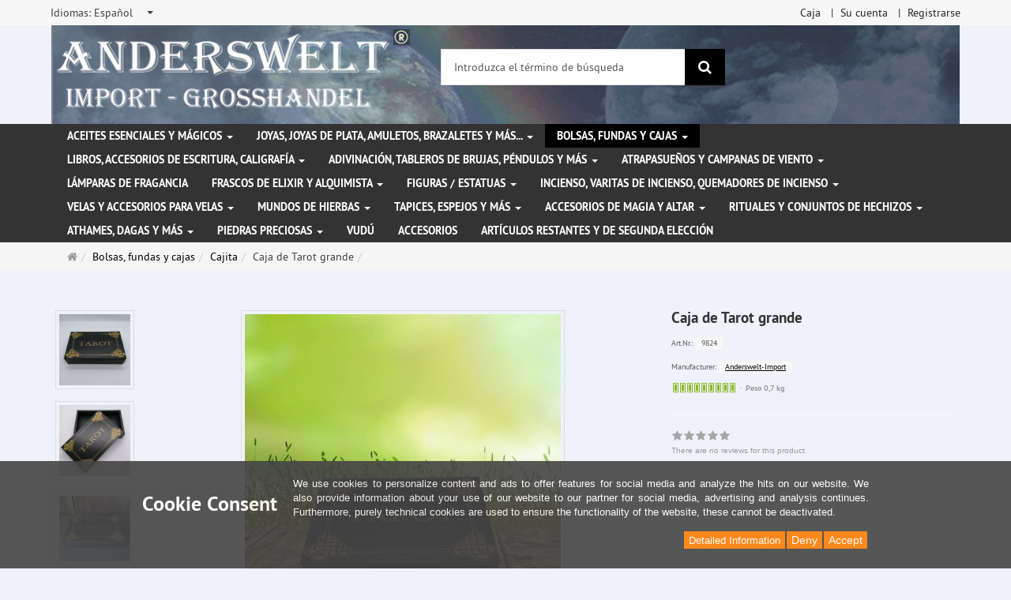

--- FILE ---
content_type: text/html; charset=utf-8
request_url: https://www.anderswelt-import.eu/es/bolsas-fundas-y-cajas/cajita/caja-de-tarot-grande.html
body_size: 14484
content:
<!DOCTYPE html>
<html lang="es">
<head>
<meta http-equiv="Content-Type" content="text/html; charset=utf-8" />
<base href="https://www.anderswelt-import.eu/" />
<title>Caja de Tarot grande-9824</title>
<link rel="canonical" href="https://www.anderswelt-import.eu/es/bolsas-fundas-y-cajas/cajita/caja-de-tarot-grande.html" />
<meta name="robots" content="index,follow" />
<meta name="company" content="Anderswelt-Import Großhandel für spirituelle Produkte" />
<meta name="publisher" content="Anderswelt-Import" />
<meta name="description" content="Caja de Tarot grande, hecha a mano de madera.

Dimensiones : 21 cm x 14 cm, aprox. 5,5 cm" />
<meta name="keywords" content="Dimensiones,grande,madera" />
<meta name="generator" content="xt:Commerce 6.6.11" />
<meta name="msvalidate.01" content="1DF763421CA4DED36CA72A936D96547F" />
<script>(function(w,d,t,r,u){var f,n,i;w[u]=w[u]||[],f=function(){var o={ti:"283013059", enableAutoSpaTracking: true};o.q=w[u],w[u]=new UET(o),w[u].push("pageLoad")},n=d.createElement(t),n.src=r,n.async=1,n.onload=n.onreadystatechange=function(){var s=this.readyState;s&&s!=="loaded"&&s!=="complete"||(f(),n.onload=n.onreadystatechange=null)},i=d.getElementsByTagName(t)[0],i.parentNode.insertBefore(n,i)})(window,document,"script","//bat.bing.com/bat.js","uetq");</script>
        <link href="https://cdn.jsdelivr.net/npm/froala-editor@latest/css/froala_editor.pkgd.min.css" rel="stylesheet" type="text/css" />
        
<meta http-equiv="X-UA-Compatible" content="IE=edge" />
<meta name="viewport" content="width=device-width, initial-scale=1, maximum-scale=6, user-scalable=1">

<link rel="preload" href="templates/xt_responsive/fonts/PT-Sans/ptsans_regular/PTS55F-webfont.woff" as="font" type="font/woff" crossorigin>
<link rel="preload" href="templates/xt_responsive/fonts/PT-Sans/ptsans_bold/PTS75F-webfont.woff" as="font" type="font/woff" crossorigin>
<link rel="preload" href="templates/xt_responsive/components/fontawesome/fonts/fontawesome-webfont.woff2?v=4.7.0" as="font" type="font/woff2" crossorigin>
<link rel="preload" href="templates/xt_responsive/components/bootstrap/dist/fonts/glyphicons-halflings-regular.woff2" as="font" type="font/woff2" crossorigin>


<script > 

const getUrl = window.location;
const baseUri = '/';
const baseUrl = getUrl.protocol + "//" + 'www.anderswelt-import.eu/';

window.XT = {
    baseUrl: baseUrl,
    baseUri: baseUri,
    language:  'es',
        page : {
            page_name : 'product'
            },
        version : {
            type: 'PRO',
            version : '6.6.11'
        }
};

</script>
<script> const cookieConsentInitFunctions = []; </script>

<!-- HTML5 shiv IE8 support of HTML5 elements -->
<!--[if lt IE 9]>
<script  src="templates/xt_responsive_aw/components/html5shiv/dist/html5shiv.min.js"></script>
<![endif]-->
<link rel="stylesheet" type="text/css" href="https://www.anderswelt-import.eu/cache/style_1xt_responsive_aw_header.css?7b5ad6648f0fc1011f42cbca3968f39a" />

<script type="application/ld+json">
{
    "@context": "https://schema.org/",
    "@type": "BreadcrumbList",
    "name": "Breadcrump navigation",
    "itemListElement": [
        {
            "@type": "ListItem",
            "position": 1,
            "name": "P\u00e1gina de inicio",
            "item": "https://www.anderswelt-import.eu/"
        },
        {
            "@type": "ListItem",
            "position": 2,
            "name": "Bolsas, fundas y cajas",
            "item": "https://www.anderswelt-import.eu/es/bolsas-fundas-y-cajas.html"
        },
        {
            "@type": "ListItem",
            "position": 3,
            "name": "Cajita",
            "item": "https://www.anderswelt-import.eu/es/bolsas-fundas-y-cajas/cajita.html"
        },
        {
            "@type": "ListItem",
            "position": 4,
            "name": "Caja de Tarot grande",
            "item": "https://www.anderswelt-import.eu/es/bolsas-fundas-y-cajas/cajita/caja-de-tarot-grande.html"
        }
    ]
}
</script>

<script type="application/ld+json">
{
    "@context": "https://schema.org/",
    "@type": "Product",
    "name": "Caja de Tarot grande",
    "description": "Caja de Tarot grande, hecha a mano de madera.\n\nDimensiones : 21 cm x 14 cm, aprox. 5,5 cm",
    "sku": "9824",
    "gtin13": "4250684598249",
    "brand": {
        "@type": "Organization",
        "name": "Anderswelt-Import"
    },
    "image": [
        {
            "@type": "ImageObject",
            "name": "Caja de Tarot grande",
            "url": "https://www.anderswelt-import.eu/media/images/info/9824-0_1.jpg",
            "thumbnail": {
                "url": "https://www.anderswelt-import.eu/media/images/thumb/9824-0_1.jpg"
            }
        },
        {
            "@type": "ImageObject",
            "name": "Caja de Tarot grande",
            "url": "https://www.anderswelt-import.eu/media/images/info/9824.jpg",
            "thumbnail": {
                "url": "https://www.anderswelt-import.eu/media/images/thumb/9824.jpg"
            }
        },
        {
            "@type": "ImageObject",
            "name": "Caja de Tarot grande",
            "url": "https://www.anderswelt-import.eu/media/images/info/9824-1.jpg",
            "thumbnail": {
                "url": "https://www.anderswelt-import.eu/media/images/thumb/9824-1.jpg"
            }
        },
        {
            "@type": "ImageObject",
            "name": "Caja de Tarot grande",
            "url": "https://www.anderswelt-import.eu/media/images/info/9824-2.jpg",
            "thumbnail": {
                "url": "https://www.anderswelt-import.eu/media/images/thumb/9824-2.jpg"
            }
        },
        {
            "@type": "ImageObject",
            "name": "Caja de Tarot grande",
            "url": "https://www.anderswelt-import.eu/media/images/info/9824-0.jpg",
            "thumbnail": {
                "url": "https://www.anderswelt-import.eu/media/images/thumb/9824-0.jpg"
            }
        }
    ],
    "offers": {
        "@type": "Offer",
        "url": "https://www.anderswelt-import.eu/es/bolsas-fundas-y-cajas/cajita/caja-de-tarot-grande.html",
        "priceCurrency": "EUR",
        "price": 0,
        "priceValidUntil": "2028-01-30",
        "seller": {
            "@type": "Organization",
            "name": "Anderswelt-Import"
        },
        "itemCondition": "https://schema.org/NewCondition"
    }
}
</script>

<meta property="og:type" content="og:product">
<meta property="og:url" content="https://www.anderswelt-import.eu/es/bolsas-fundas-y-cajas/cajita/caja-de-tarot-grande.html">
<meta property="og:title" content="Caja de Tarot grande">
<meta property="og:description" content="Caja de Tarot grande, hecha a mano de madera.

Dimensiones : 21 cm x 14 cm, aprox. 5,5 cm">
<meta property="og:image" content="https://www.anderswelt-import.eu/media/images/info/9824-0_1.jpg">
<meta property="og:product:price:currency" content="EUR">
<meta property="og:product:price:amount" content="0">

<meta property="twitter:card" content="summary_large_image">
<meta property="twitter:url" content="https://www.anderswelt-import.eu/es/bolsas-fundas-y-cajas/cajita/caja-de-tarot-grande.html">
<meta property="twitter:title" content="Caja de Tarot grande">
<meta property="twitter:description" content="Caja de Tarot grande, hecha a mano de madera.\n\nDimensiones : 21 cm x 14 cm, aprox. 5,5 cm">
<meta property="twitter:image" content="https://www.anderswelt-import.eu/media/images/info/9824-0_1.jpg">

<script type="application/json" fncls="fnparams-dede7cc5-15fd-4c75-a9f4-36c430ee3a99">{
            "f":"CBD3204A115BDEEDB13F83CF97674A93",
            "s":"9SZELZXXRZVJW_product-detail-page",
            "sandbox":false
        }</script> <noscript>
<img
src="https://c.paypal.com/v1/r/d/b/ns?f=CBD3204A115BDEEDB13F83CF97674A93&s=9SZELZXXRZVJW_product-detail-page&js=0&r=1" />
</noscript> <script>console.log('paypal-checkout-script-tag setting ppcp constants');

        window.paypal_checkout_constant =
            {
                BUTTON_SIZE: 37,
                BUTTON_COLOR: "black",
                BUTTON_SHAPE: "rect",
                BUTTON_TYPE_AP: "black",
                version: "4.4.1",
                language: "es_ES",
                language_short: "es",
                currency: "EUR",
                TEXT_ERROR_CONDITIONS_ACCEPTED: "Tiene que aceptar las condiciones de uso para poder finalizar con su pedido.",
                TEXT_SHIPPING_COSTS: "Costes de envío",
                WARNING_NO_SHIPPING_FOR_ZONE: "No es posible el envío a este país de destino.",
                PPCP_SESSION_ID: "537ff1427962553919e7",
                googlePaymentsEnvironment: "PRODUCTION"
            }

        let billingContact_ap = [];
        let shippingContact_ap = [];
        let currentCountryCode_ap = "DE";
        let currentTotal_ap = 0;
        let totalLabel_ap = "Total";
        let subTotalLabel_ap = "Subtotal";

        const ppcpSetTimeout = 50;
        const ppcpMaxTimeout = 10000;
        let ppcpWaited = 0;
        async function checkPaypalScriptLoaded()
        {
            ppcpWaited += ppcpSetTimeout;
            if(ppcpWaited >= ppcpMaxTimeout)
            {
                console.warn("waited for paypal sdk " + ppcpWaited + " ms so far. ABORTING");
                return;
            }
            if (typeof window.paypal === "object")
            {
                console.info("paypal sdk loaded after " + ppcpWaited + " ms. emitting event PayPalSdkLoaded");
                const event = new Event("PayPalSdkLoaded");
                document.dispatchEvent(event);
            }
            else {
                console.debug("waiting for paypal sdk " + ppcpWaited + " ms so far");
                setTimeout(checkPaypalScriptLoaded, ppcpSetTimeout);
            }
        }

        console.log("script tag. adding DOMContentLoaded listener");
        document.addEventListener('DOMContentLoaded', function ()
        {
            console.log('paypal-checkout-script-tag  DOMContentLoaded')
            try {
                const terms_cb = document.querySelector('input[type=checkbox][name=conditions_accepted]');
                if(terms_cb)
                {
                    let div = document.createElement('div');
                    div.innerText = window.paypal_checkout_constant.TEXT_ERROR_CONDITIONS_ACCEPTED;
                    div.id = 'TEXT_ERROR_CONDITIONS_ACCEPTED';
                    div.classList.add('alert', 'alert-danger');
                    div.style.display = 'none';
                    terms_cb.closest("div").prepend(div);

                    terms_cb.addEventListener('change', (e) => {
                        if (e.currentTarget.checked) {
                            document.getElementById('TEXT_ERROR_CONDITIONS_ACCEPTED').style.display = 'none';
                        } else {
                            document.getElementById('TEXT_ERROR_CONDITIONS_ACCEPTED').style.display = 'block';
                        }
                    })
                }
                console.log("ppcp display.php DOMContentLoaded. injecting ppcp sdk script");

                const paypal_script = "https://www.paypal.com/sdk/js?client-id=AfIpG4-fRYmDwblNDPM_urDo_H8sjCo1-VTg9KidTKXGUMLux9v_5vYj7efTIS34B4ATWX8LdcQ8gAoE&commit=false&intent=capture&components=buttons%2Cfunding-eligibility%2Cmessages%2Capplepay%2Cgooglepay%2Ccard-fields&integration-date=2022-06-01&currency=EUR&locale=es_ES&debug=false&enable-funding=paylater";
                let script = document.createElement("script");
                script.setAttribute("src", paypal_script);
                script.setAttribute("data-partner-attribution-id", "xt6_Cart_PPCP_xtcommerce");
                script.setAttribute("data-client-token", "[base64]");
                script.setAttribute("data-user-id-token","");
                script.setAttribute("onload", "console.log('PayPalSdkLoaded'); let ppcplevent = new Event('PayPalSdkLoaded'); document.dispatchEvent(ppcplevent);");
                document.head.appendChild(script);

                // apple pay laden
                const apple_script = "https://applepay.cdn-apple.com/jsapi/v1/apple-pay-sdk.js";
                script = document.createElement("script");
                script.setAttribute("src", apple_script);
                document.head.appendChild(script);

                // fraudnet nachladen
                const fraudnet_script = "https://c.paypal.com/da/r/fb.js";
                script = document.createElement("script");
                script.setAttribute("src", fraudnet_script);
                document.head.appendChild(script);

                //checkPaypalScriptLoaded();
            }
            catch(e)
            {
                console.log(e);
            }
        });

        document.addEventListener('PayPalSdkLoaded', function ()
        {
            console.log("PayPalSdkLoaded. injecting googlepay sdk script");
            // google pay laden
            const google_script = "https://pay.google.com/gp/p/js/pay.js";
            script = document.createElement("script");
            script.setAttribute("src", google_script);
            script.setAttribute("async", "");
            script.setAttribute("onload", "console.log('GooglePaySdkLoaded'); let gpslevent = new Event('GooglePaySdkLoaded'); document.dispatchEvent(gpslevent);");
            document.head.appendChild(script);
        });</script><link rel="shortcut icon" href="https://www.anderswelt-import.eu/media/logo/favicon.ico" type="image/x-icon" />
<link rel="icon" href="https://www.anderswelt-import.eu/media/logo/favicon.png" type="image/png" />
<link rel="alternate" hreflang="es" href="https://www.anderswelt-import.eu/es/bolsas-fundas-y-cajas/cajita/caja-de-tarot-grande.html" />
<link rel="alternate" hreflang="it" href="https://www.anderswelt-import.eu/it/buste-sacchetti-e-scatole/scatole/scatola-dei-tarocchi-grande.html" />
<link rel="alternate" hreflang="de" href="https://www.anderswelt-import.eu/de/beutel-taschen-kaestchen/kaestchen/tarot-kaestchen-gross.html" />
<link rel="alternate" hreflang="fr" href="https://www.anderswelt-import.eu/fr/pochettes-sacs-et-boites/boite/coffret-de-tarot-grand.html" />
<link rel="alternate" hreflang="en" href="https://www.anderswelt-import.eu/en/pouches-bags-boxes/caskets/tarot-box-large.html" />
<link rel="alternate" hreflang="x-default" href="https://www.anderswelt-import.eu/de/beutel-taschen-kaestchen/kaestchen/tarot-kaestchen-gross.html" />
</head>
<body ><div class="loader_white" id="loader_white"></div><div class="cart_ajax_box" id ="cart_ajax_box" ></div><!--[if lt IE 9]> <script type="text/javascript" src="templates/xt_responsive_aw/components/Respond/dest/respond.min.js"></script> <![endif]--><div
id="site-wrap" class="product-wrap subpage-wrap" ><header
id="header" aria-label="Navigation"><div
class="meta-navigation"><div
class="container clearfix"><ul
class="meta list-inline pull-left hidden-xs pull-left"><li><div
class="language">
<select
aria-expanded="false" aria-haspopup="listbox" aria-label="Idiomas" id="new_lang" name="new_lang" onchange="location.href=this.options[this.selectedIndex].value" class="show-tick form-control" tabindex="0"><option
aria-label="Idiomas Deutsch" data-content='<span aria-label="Idiomas Deutsch" class="option-title">Idiomas: </span>Deutsch' value="https://www.anderswelt-import.eu/de/beutel-taschen-kaestchen/kaestchen/tarot-kaestchen-gross.html?language=de" >Deutsch</option><option
aria-label="Idiomas English" data-content='<span aria-label="Idiomas English" class="option-title">Idiomas: </span>English' value="https://www.anderswelt-import.eu/en/pouches-bags-boxes/caskets/tarot-box-large.html?language=en" >English</option><option
aria-label="Idiomas French" data-content='<span aria-label="Idiomas French" class="option-title">Idiomas: </span>French' value="https://www.anderswelt-import.eu/fr/pochettes-sacs-et-boites/boite/coffret-de-tarot-grand.html?language=fr" >French</option><option
aria-label="Idiomas Italian" data-content='<span aria-label="Idiomas Italian" class="option-title">Idiomas: </span>Italian' value="https://www.anderswelt-import.eu/it/buste-sacchetti-e-scatole/scatole/scatola-dei-tarocchi-grande.html?language=it" >Italian</option><option
aria-label="Idiomas Español" data-content='<span aria-label="Idiomas Español" class="option-title">Idiomas: </span>Español' value="https://www.anderswelt-import.eu/es/bolsas-fundas-y-cajas/cajita/caja-de-tarot-grande.html?language=es"  selected="selected" >Español</option></select></div></li><li></li></ul><ul
class="user list-inline pull-right"><li><a
href="https://www.anderswelt-import.eu/es/checkout/shipping">Caja</a></li><li><a
href="https://www.anderswelt-import.eu/es/customer">Su cuenta</a></li><li><a
href="https://www.anderswelt-import.eu/es/customer/login" data-toggle="modal" data-target="#loginModal" data-remote="false">Registrarse</a></li></ul></div></div><div
class="header-top"><div
class="container"><div
class="row text-center-xs"><div
class="col col-sm-4 col-md-5 col-logo"><div
class="inner branding"><p
class="logo">
<a
href="https://www.anderswelt-import.eu/" class="text-muted" title="Página de inicio Anderswelt-Import Großhandel für Spiritualität, Esoterik, Lifestyle, Fantasy">
<img
class="img-responsive" src="media/logo/logo.png" alt="Anderswelt-Import Großhandel für Spiritualität, Esoterik, Lifestyle, Fantasy" />
</a></p></div></div><div
class="col col-sm-4 hidden-xs"><div
class="inner top-search hidden-sm"><div
class="box-search"><form
class="search-box-form" name="search_box1" action="https://www.anderswelt-import.eu/es/search?info=1467" method="get" role="search" >
<input
type="hidden" name="page" value="search" id="page2"  />
<input
type="hidden" name="page_action" value="query" id="page_action3"  />
<input
type="hidden" name="desc" value="" id="desc4"  />
<input
type="hidden" name="sdesc" value="" id="sdesc5"  /><div
class="input-group">
<input
type="text" name="keywords" class="form-control keywords" value="" placeholder="Introduzca el término de búsqueda"  aria-label="Introduzca el término de búsqueda"/>
<span
class="input-group-btn">
<button
type="submit" class="submit-button btn btn-primary" title="Buscar" aria-label="Buscar"  data-toggle="tooltip" data-placement="auto">
<i
class="fa fa-search"></i>
<span
class="sr-only">Buscar</span>
</button>
</span></div></form></div></div></div><div
class="col col-sm-4 col-md-3 hidden-xs"><div
class="inner top-cart text-right"></div></div></div></div></div><div
class="main-navigation navbar navbar-default" role="navigation" aria-label="TEXT_MAIN_NAVIGATION"><div
class="container"><div
class="navbar-header">
<button
type="button" class="navbar-toggle" data-toggle="collapse" data-target="#header .main-navigation .navbar-collapse">
<span
class="sr-only">Navigation</span>
<span
class="burger pull-left">
<span
class="icon-bar"></span>
<span
class="icon-bar"></span>
<span
class="icon-bar"></span>
</span>
<span
class="caret pull-left"></span>
</button><div
class="navbar-search visible-float-breakpoint"><div
class="box-search"><form
class="search-box-form" name="search_box6" action="https://www.anderswelt-import.eu/es/search?info=1467" method="get" role="search" >
<input
type="hidden" name="page" value="search" id="page7"  />
<input
type="hidden" name="page_action" value="query" id="page_action8"  />
<input
type="hidden" name="desc" value="" id="desc9"  />
<input
type="hidden" name="sdesc" value="" id="sdesc10"  /><div
class="input-group">
<input
type="text" name="keywords" class="form-control keywords" value="" placeholder="Introduzca el término de búsqueda"  aria-label="Introduzca el término de búsqueda"/>
<span
class="input-group-btn">
<button
type="submit" class="submit-button btn btn-primary" title="Buscar" aria-label="Buscar"  data-toggle="tooltip" data-placement="auto">
<i
class="fa fa-search"></i>
<span
class="sr-only">Buscar</span>
</button>
</span></div></form></div></div></div><div
class="navbar-collapse collapse"><ul
class="nav navbar-nav"><li
id="cid-38" class="level-1 lang-es first dropdown mega-dropdown">
<a
class="dropdown-toggle" href="https://www.anderswelt-import.eu/es/aceites-esenciales-y-mgicos.html" data-toggle="dropdown" data-hover="dropdown" title="TEXT_CATEGORY Aceites esenciales y mágicos">
Aceites esenciales y mágicos
<b
class="caret"></b>                    </a><ul
class="dropdown-menu"><li
class="level-2">
<a
href="https://www.anderswelt-import.eu/es/aceites-esenciales-y-mgicos/fragancias-esenciales-con-aceite-de-jojoba.html" class="title" title="TEXT_CATEGORY "> Fragancias esenciales con aceite de jojoba</a></li><li
class="level-2">
<a
href="https://www.anderswelt-import.eu/es/aceites-esenciales-y-mgicos/aceites-de-orisha-voodoo.html" class="title" title="TEXT_CATEGORY ">Aceites de Orisha Voodoo</a></li><li
class="level-2">
<a
href="https://www.anderswelt-import.eu/es/aceites-esenciales-y-mgicos/aceites-rituales-de-la-rueda-del-ao.html" class="title" title="TEXT_CATEGORY ">Aceites rituales de la rueda del año</a></li><li
class="level-2">
<a
href="https://www.anderswelt-import.eu/es/aceites-esenciales-y-mgicos/esencias-mgicas.html" class="title" title="TEXT_CATEGORY ">Esencias mágicas</a></li><li
class="level-2">
<a
href="https://www.anderswelt-import.eu/es/aceites-esenciales-y-mgicos/fragancias-etreas-con-etanol-espritu-de-vino.html" class="title" title="TEXT_CATEGORY ">Fragancias etéreas con etanol (espíritu de vino)</a></li><li
class="level-2">
<a
href="https://www.anderswelt-import.eu/es/aceites-esenciales-y-mgicos/fragancias-para-coches-con-aceites-esenciales-naturales.html" class="title" title="TEXT_CATEGORY ">Fragancias para coches con aceites esenciales naturales</a></li><li
class="level-2">
<a
href="https://www.anderswelt-import.eu/es/aceites-esenciales-y-mgicos/magic-of-brighid-aceites-mgicos.html" class="title" title="TEXT_CATEGORY ">Magic of Brighid Aceites mágicos</a></li><li
class="level-2">
<a
href="https://www.anderswelt-import.eu/es/aceites-esenciales-y-mgicos/magic-of-brighid-sprays-mgicos.html" class="title" title="TEXT_CATEGORY ">Magic of Brighid Sprays mágicos</a></li><li
class="level-2">
<a
href="https://www.anderswelt-import.eu/es/aceites-esenciales-y-mgicos/sprays-de-habitacin-con-aceites-esenciales.html" class="title" title="TEXT_CATEGORY ">Sprays de habitación con aceites esenciales</a></li><li
class="level-2">
<a
href="https://www.anderswelt-import.eu/es/aceites-esenciales-y-mgicos/sprays-mgicos-de-anna-riva.html" class="title" title="TEXT_CATEGORY ">Sprays mágicos de Anna Riva</a></li><li
class="level-2">
<a
href="https://www.anderswelt-import.eu/es/aceites-esenciales-y-mgicos/aceites-esenciales-100-naturales.html" class="title" title="TEXT_CATEGORY ">Aceites esenciales 100% naturales</a></li><li
class="level-2">
<a
href="https://www.anderswelt-import.eu/es/aceites-esenciales-y-mgicos/aceites-esenciales-ecolgicos.html" class="title" title="TEXT_CATEGORY ">Aceites esenciales ecológicos</a></li><li
class="level-2">
<a
href="https://www.anderswelt-import.eu/es/aceites-esenciales-y-mgicos/aceites-mgicos-de-anna-riva.html" class="title" title="TEXT_CATEGORY ">Aceites mágicos de Anna Riva</a></li><li
class="level-2">
<a
href="https://www.anderswelt-import.eu/es/aceites-esenciales-y-mgicos/mezclas-de-aceite.html" class="title" title="TEXT_CATEGORY ">Mezclas de aceite</a></li><li
class="level-2">
<a
href="https://www.anderswelt-import.eu/es/aceites-esenciales-y-mgicos/aceites-rituales.html" class="title" title="TEXT_CATEGORY ">Aceites rituales</a></li><li
class="level-2">
<a
href="https://www.anderswelt-import.eu/es/aceites-esenciales-y-mgicos/aceites-grasos-aceites-base.html" class="title" title="TEXT_CATEGORY ">Aceites grasos - Aceites base</a></li><li
class="level-2">
<a
href="https://www.anderswelt-import.eu/es/aceites-esenciales-y-mgicos/aceites-de-chakra.html" class="title" title="TEXT_CATEGORY ">Aceites de chakra</a></li><li
class="level-2">
<a
href="https://www.anderswelt-import.eu/es/aceites-esenciales-y-mgicos/perfume-multi-oro.html" class="title" title="TEXT_CATEGORY ">Perfume Multi Oro</a></li><li
class="level-2">
<a
href="https://www.anderswelt-import.eu/es/aceites-esenciales-y-mgicos/sprays-mgicos.html" class="title" title="TEXT_CATEGORY ">Sprays mágicos</a></li><li
class="static divider hidden-float-breakpoint"></li><li
class="static">
<a
class="dropdown-header" href="https://www.anderswelt-import.eu/es/aceites-esenciales-y-mgicos.html">
<i
class="fa fa-caret-right"></i>&nbsp;
Más detalles:&nbsp;
<span
class="text-uppercase text-primary">Aceites esenciales y mágicos</span>
</a></li></ul></li><li
id="cid-1" class="level-1 lang-es dropdown mega-dropdown">
<a
class="dropdown-toggle" href="https://www.anderswelt-import.eu/es/joyas-joyas-de-plata-amuletos-brazaletes-y-ms.html" data-toggle="dropdown" data-hover="dropdown" title="TEXT_CATEGORY Joyas, joyas de plata, amuletos, brazaletes y más...">
Joyas, joyas de plata, amuletos, brazaletes y más...
<b
class="caret"></b>                    </a><ul
class="dropdown-menu"><li
class="level-2">
<a
href="https://www.anderswelt-import.eu/es/joyas-joyas-de-plata-amuletos-brazaletes-y-ms/correas-de-cuero-para-colgantes-de-joyera.html" class="title" title="TEXT_CATEGORY ">Correas de cuero para colgantes de joyería</a></li><li
class="level-2">
<a
href="https://www.anderswelt-import.eu/es/joyas-joyas-de-plata-amuletos-brazaletes-y-ms/joyas-de-acero-inoxidable.html" class="title" title="TEXT_CATEGORY ">Joyas de acero inoxidable</a></li><li
class="level-2">
<a
href="https://www.anderswelt-import.eu/es/joyas-joyas-de-plata-amuletos-brazaletes-y-ms/joyas-de-la-naturaleza-con-smbolos-mgicos.html" class="title" title="TEXT_CATEGORY ">Joyas de la naturaleza con símbolos mágicos</a></li><li
class="level-2">
<a
href="https://www.anderswelt-import.eu/es/joyas-joyas-de-plata-amuletos-brazaletes-y-ms/joyas-gticas.html" class="title" title="TEXT_CATEGORY ">Joyas góticas</a></li><li
class="level-2">
<a
href="https://www.anderswelt-import.eu/es/joyas-joyas-de-plata-amuletos-brazaletes-y-ms/joyas-voodoo.html" class="title" title="TEXT_CATEGORY ">Joyas Voodoo</a></li><li
class="level-2">
<a
href="https://www.anderswelt-import.eu/es/joyas-joyas-de-plata-amuletos-brazaletes-y-ms/amuletos-y-colgantes-de-peltre.html" class="title" title="TEXT_CATEGORY ">Amuletos y colgantes de peltre</a></li><li
class="level-2">
<a
href="https://www.anderswelt-import.eu/es/joyas-joyas-de-plata-amuletos-brazaletes-y-ms/joyas-de-plata.html" class="title" title="TEXT_CATEGORY ">Joyas de plata</a></li><li
class="level-2">
<a
href="https://www.anderswelt-import.eu/es/joyas-joyas-de-plata-amuletos-brazaletes-y-ms/otras-joyas-y-parches.html" class="title" title="TEXT_CATEGORY ">Otras joyas y parches</a></li><li
class="level-2">
<a
href="https://www.anderswelt-import.eu/es/joyas-joyas-de-plata-amuletos-brazaletes-y-ms/brazaletes-pulseras.html" class="title" title="TEXT_CATEGORY ">Brazaletes / Pulseras</a></li><li
class="level-2">
<a
href="https://www.anderswelt-import.eu/es/joyas-joyas-de-plata-amuletos-brazaletes-y-ms/hebillas-de-cinturn-y-correas-de-cuero.html" class="title" title="TEXT_CATEGORY ">Hebillas de cinturón y correas de cuero</a></li><li
class="static divider hidden-float-breakpoint"></li><li
class="static">
<a
class="dropdown-header" href="https://www.anderswelt-import.eu/es/joyas-joyas-de-plata-amuletos-brazaletes-y-ms.html">
<i
class="fa fa-caret-right"></i>&nbsp;
Más detalles:&nbsp;
<span
class="text-uppercase text-primary">Joyas, joyas de plata, amuletos, brazaletes y más...</span>
</a></li></ul></li><li
id="cid-3" class="level-1 lang-es active current dropdown mega-dropdown">
<a
class="dropdown-toggle" href="https://www.anderswelt-import.eu/es/bolsas-fundas-y-cajas.html" data-toggle="dropdown" data-hover="dropdown" title="TEXT_CATEGORY Bolsas, fundas y cajas">
Bolsas, fundas y cajas
<b
class="caret"></b>                    </a><ul
class="dropdown-menu"><li
class="level-2">
<a
href="https://www.anderswelt-import.eu/es/bolsas-fundas-y-cajas/bolsas-y-fundas.html" class="title" title="TEXT_CATEGORY ">Bolsas y fundas</a></li><li
class="level-2">
<a
href="https://www.anderswelt-import.eu/es/bolsas-fundas-y-cajas/cajita.html" class="title" title="TEXT_CATEGORY ">Cajita</a></li><li
class="static divider hidden-float-breakpoint"></li><li
class="static">
<a
class="dropdown-header" href="https://www.anderswelt-import.eu/es/bolsas-fundas-y-cajas.html">
<i
class="fa fa-caret-right"></i>&nbsp;
Más detalles:&nbsp;
<span
class="text-uppercase text-primary">Bolsas, fundas y cajas</span>
</a></li></ul></li><li
id="cid-5" class="level-1 lang-es dropdown mega-dropdown">
<a
class="dropdown-toggle" href="https://www.anderswelt-import.eu/es/libros-accesorios-de-escritura-caligrafa.html" data-toggle="dropdown" data-hover="dropdown" title="TEXT_CATEGORY Libros, accesorios de escritura, caligrafía">
Libros, accesorios de escritura, caligrafía
<b
class="caret"></b>                    </a><ul
class="dropdown-menu"><li
class="level-2">
<a
href="https://www.anderswelt-import.eu/es/libros-accesorios-de-escritura-caligrafa/libro-de-las-sombras-cuadernos.html" class="title" title="TEXT_CATEGORY ">Libro de las Sombras / Cuadernos</a></li><li
class="level-2">
<a
href="https://www.anderswelt-import.eu/es/libros-accesorios-de-escritura-caligrafa/libros.html" class="title" title="TEXT_CATEGORY ">Libros</a></li><li
class="level-2">
<a
href="https://www.anderswelt-import.eu/es/libros-accesorios-de-escritura-caligrafa/caligrafa-plumas-tintas-y-sellos.html" class="title" title="TEXT_CATEGORY ">Caligrafía, plumas, tintas y sellos</a></li><li
class="static divider hidden-float-breakpoint"></li><li
class="static">
<a
class="dropdown-header" href="https://www.anderswelt-import.eu/es/libros-accesorios-de-escritura-caligrafa.html">
<i
class="fa fa-caret-right"></i>&nbsp;
Más detalles:&nbsp;
<span
class="text-uppercase text-primary">Libros, accesorios de escritura, caligrafía</span>
</a></li></ul></li><li
id="cid-162" class="level-1 lang-es dropdown mega-dropdown">
<a
class="dropdown-toggle" href="https://www.anderswelt-import.eu/es/adivinacin-tableros-de-brujas-pndulos-y-ms.html" data-toggle="dropdown" data-hover="dropdown" title="TEXT_CATEGORY Adivinación, tableros de brujas, péndulos y más">
Adivinación, tableros de brujas, péndulos y más
<b
class="caret"></b>                    </a><ul
class="dropdown-menu"><li
class="level-2">
<a
href="https://www.anderswelt-import.eu/es/adivinacin-tableros-de-brujas-pndulos-y-ms/tablas-de-brujas-tablas-ouija.html" class="title" title="TEXT_CATEGORY ">Tablas de Brujas (Tablas Ouija)</a></li><li
class="level-2">
<a
href="https://www.anderswelt-import.eu/es/adivinacin-tableros-de-brujas-pndulos-y-ms/bolas-de-cristal-masivas.html" class="title" title="TEXT_CATEGORY ">Bolas de cristal masivas</a></li><li
class="level-2">
<a
href="https://www.anderswelt-import.eu/es/adivinacin-tableros-de-brujas-pndulos-y-ms/soporte-de-bolas-de-cristal.html" class="title" title="TEXT_CATEGORY ">Soporte de bolas de cristal</a></li><li
class="level-2">
<a
href="https://www.anderswelt-import.eu/es/adivinacin-tableros-de-brujas-pndulos-y-ms/varillas-para-la-radiestesia.html" class="title" title="TEXT_CATEGORY ">Varillas para la radiestesia</a></li><li
class="level-2">
<a
href="https://www.anderswelt-import.eu/es/adivinacin-tableros-de-brujas-pndulos-y-ms/pndulo.html" class="title" title="TEXT_CATEGORY ">Péndulo</a></li><li
class="level-2">
<a
href="https://www.anderswelt-import.eu/es/adivinacin-tableros-de-brujas-pndulos-y-ms/runas.html" class="title" title="TEXT_CATEGORY ">Runas</a></li><li
class="static divider hidden-float-breakpoint"></li><li
class="static">
<a
class="dropdown-header" href="https://www.anderswelt-import.eu/es/adivinacin-tableros-de-brujas-pndulos-y-ms.html">
<i
class="fa fa-caret-right"></i>&nbsp;
Más detalles:&nbsp;
<span
class="text-uppercase text-primary">Adivinación, tableros de brujas, péndulos y más</span>
</a></li></ul></li><li
id="cid-6" class="level-1 lang-es dropdown mega-dropdown">
<a
class="dropdown-toggle" href="https://www.anderswelt-import.eu/es/atrapasueos-y-campanas-de-viento.html" data-toggle="dropdown" data-hover="dropdown" title="TEXT_CATEGORY Atrapasueños y campanas de viento">
Atrapasueños y campanas de viento
<b
class="caret"></b>                    </a><ul
class="dropdown-menu"><li
class="level-2">
<a
href="https://www.anderswelt-import.eu/es/atrapasueos-y-campanas-de-viento/atrapasueos.html" class="title" title="TEXT_CATEGORY ">Atrapasueños</a></li><li
class="level-2">
<a
href="https://www.anderswelt-import.eu/es/atrapasueos-y-campanas-de-viento/campanas-de-viento.html" class="title" title="TEXT_CATEGORY ">Campanas de viento</a></li><li
class="static divider hidden-float-breakpoint"></li><li
class="static">
<a
class="dropdown-header" href="https://www.anderswelt-import.eu/es/atrapasueos-y-campanas-de-viento.html">
<i
class="fa fa-caret-right"></i>&nbsp;
Más detalles:&nbsp;
<span
class="text-uppercase text-primary">Atrapasueños y campanas de viento</span>
</a></li></ul></li><li
id="cid-7" class="level-1 lang-es">
<a
class="dropdown-toggle" href="https://www.anderswelt-import.eu/es/lmparas-de-fragancia.html" title="TEXT_CATEGORY Lámparas de fragancia">
Lámparas de fragancia
</a></li><li
id="cid-144" class="level-1 lang-es dropdown mega-dropdown">
<a
class="dropdown-toggle" href="https://www.anderswelt-import.eu/es/frascos-de-elixir-y-alquimista.html" data-toggle="dropdown" data-hover="dropdown" title="TEXT_CATEGORY Frascos de elixir y alquimista">
Frascos de elixir y alquimista
<b
class="caret"></b>                    </a><ul
class="dropdown-menu"><li
class="level-2">
<a
href="https://www.anderswelt-import.eu/es/frascos-de-elixir-y-alquimista/botellas-de-alquimia-con-tapones-de-asa-de-madera.html" class="title" title="TEXT_CATEGORY ">Botellas de alquimia con tapones de asa de madera</a></li><li
class="level-2">
<a
href="https://www.anderswelt-import.eu/es/frascos-de-elixir-y-alquimista/frascos-de-elixir.html" class="title" title="TEXT_CATEGORY ">Frascos de elixir</a></li><li
class="static divider hidden-float-breakpoint"></li><li
class="static">
<a
class="dropdown-header" href="https://www.anderswelt-import.eu/es/frascos-de-elixir-y-alquimista.html">
<i
class="fa fa-caret-right"></i>&nbsp;
Más detalles:&nbsp;
<span
class="text-uppercase text-primary">Frascos de elixir y alquimista</span>
</a></li></ul></li><li
id="cid-8" class="level-1 lang-es dropdown mega-dropdown">
<a
class="dropdown-toggle" href="https://www.anderswelt-import.eu/es/figuras-estatuas.html" data-toggle="dropdown" data-hover="dropdown" title="TEXT_CATEGORY Figuras / Estatuas">
Figuras / Estatuas
<b
class="caret"></b>                    </a><ul
class="dropdown-menu"><li
class="level-2">
<a
href="https://www.anderswelt-import.eu/es/figuras-estatuas/figuras-de-madera.html" class="title" title="TEXT_CATEGORY ">Figuras de madera</a></li><li
class="level-2">
<a
href="https://www.anderswelt-import.eu/es/figuras-estatuas/figuras-de-piedra-fundida.html" class="title" title="TEXT_CATEGORY ">Figuras de piedra fundida</a></li><li
class="static divider hidden-float-breakpoint"></li><li
class="static">
<a
class="dropdown-header" href="https://www.anderswelt-import.eu/es/figuras-estatuas.html">
<i
class="fa fa-caret-right"></i>&nbsp;
Más detalles:&nbsp;
<span
class="text-uppercase text-primary">Figuras / Estatuas</span>
</a></li></ul></li><li
id="cid-163" class="level-1 lang-es dropdown mega-dropdown">
<a
class="dropdown-toggle" href="https://www.anderswelt-import.eu/es/incienso-varitas-de-incienso-quemadores-de-incienso.html" data-toggle="dropdown" data-hover="dropdown" title="TEXT_CATEGORY Incienso, varitas de incienso, quemadores de incienso">
Incienso, varitas de incienso, quemadores de incienso
<b
class="caret"></b>                    </a><ul
class="dropdown-menu"><li
class="level-2">
<a
href="https://www.anderswelt-import.eu/es/incienso-varitas-de-incienso-quemadores-de-incienso/quemadores-de-incienso.html" class="title" title="TEXT_CATEGORY ">Quemadores de incienso</a></li><li
class="level-2">
<a
href="https://www.anderswelt-import.eu/es/incienso-varitas-de-incienso-quemadores-de-incienso/resinas-naturales-incienso.html" class="title" title="TEXT_CATEGORY ">Resinas naturales ( incienso )</a></li><li
class="level-2">
<a
href="https://www.anderswelt-import.eu/es/incienso-varitas-de-incienso-quemadores-de-incienso/maderas.html" class="title" title="TEXT_CATEGORY ">Maderas</a></li><li
class="level-2">
<a
href="https://www.anderswelt-import.eu/es/incienso-varitas-de-incienso-quemadores-de-incienso/soporte-de-incienso.html" class="title" title="TEXT_CATEGORY ">Soporte de incienso</a></li><li
class="level-2">
<a
href="https://www.anderswelt-import.eu/es/incienso-varitas-de-incienso-quemadores-de-incienso/juegos-de-incienso.html" class="title" title="TEXT_CATEGORY ">Juegos de incienso</a></li><li
class="level-2">
<a
href="https://www.anderswelt-import.eu/es/incienso-varitas-de-incienso-quemadores-de-incienso/varillas-de-incienso.html" class="title" title="TEXT_CATEGORY ">Varillas de incienso</a><ul
class="hidden-xs level-3"><li
class="level-3">
<a
href="https://www.anderswelt-import.eu/es/incienso-varitas-de-incienso-quemadores-de-incienso/varillas-de-incienso/conos-de-incienso.html" title="TEXT_CATEGORY Conos de incienso">Conos de incienso</a></li><li
class="level-3">
<a
href="https://www.anderswelt-import.eu/es/incienso-varitas-de-incienso-quemadores-de-incienso/varillas-de-incienso/varillas-de-incienso-agra-magic.html" title="TEXT_CATEGORY Varillas de incienso Agra Magic">Varillas de incienso Agra Magic</a></li><li
class="level-3">
<a
href="https://www.anderswelt-import.eu/es/incienso-varitas-de-incienso-quemadores-de-incienso/varillas-de-incienso/varillas-de-incienso-arjuna-natural-flavour.html" title="TEXT_CATEGORY Varillas de incienso Arjuna Natural Flavour">Varillas de incienso Arjuna Natural Flavour</a></li><li
class="level-3">
<a
href="https://www.anderswelt-import.eu/es/incienso-varitas-de-incienso-quemadores-de-incienso/varillas-de-incienso/varillas-de-incienso-magic-of-brighid.html" title="TEXT_CATEGORY Varillas de incienso Magic of Brighid">Varillas de incienso Magic of Brighid</a></li><li
class="level-3">
<a
href="https://www.anderswelt-import.eu/es/incienso-varitas-de-incienso-quemadores-de-incienso/varillas-de-incienso/varillas-de-incienso-astro.html" title="TEXT_CATEGORY Varillas de incienso Astro">Varillas de incienso Astro</a></li><li
class="level-3">
<a
href="https://www.anderswelt-import.eu/es/incienso-varitas-de-incienso-quemadores-de-incienso/varillas-de-incienso/nag-champa-y-ms.html" title="TEXT_CATEGORY Nag Champa y más">Nag Champa y más</a></li><li
class="level-3">
<a
href="https://www.anderswelt-import.eu/es/incienso-varitas-de-incienso-quemadores-de-incienso/varillas-de-incienso/varillas-de-incienso-goddess-of-fortune.html" title="TEXT_CATEGORY Varillas de incienso Goddess of Fortune">Varillas de incienso Goddess of Fortune</a></li><li
class="level-3">
<a
href="https://www.anderswelt-import.eu/es/incienso-varitas-de-incienso-quemadores-de-incienso/varillas-de-incienso/varillas-de-incienso-anna-riva.html" title="TEXT_CATEGORY Varillas de incienso Anna Riva">Varillas de incienso Anna Riva</a></li></ul></li><li
class="level-2">
<a
href="https://www.anderswelt-import.eu/es/incienso-varitas-de-incienso-quemadores-de-incienso/incienso.html" class="title" title="TEXT_CATEGORY ">Incienso</a><ul
class="hidden-xs level-3"><li
class="level-3">
<a
href="https://www.anderswelt-import.eu/es/incienso-varitas-de-incienso-quemadores-de-incienso/incienso/inciensos-mgicos-con-aceites-anna-riva.html" title="TEXT_CATEGORY Inciensos mágicos con aceites Anna Riva">Inciensos mágicos con aceites Anna Riva</a></li><li
class="level-3">
<a
href="https://www.anderswelt-import.eu/es/incienso-varitas-de-incienso-quemadores-de-incienso/incienso/magic-of-brighid-inciensos-mgicos.html" title="TEXT_CATEGORY Magic of Brighid inciensos mágicos">Magic of Brighid inciensos mágicos</a></li><li
class="level-3">
<a
href="https://www.anderswelt-import.eu/es/incienso-varitas-de-incienso-quemadores-de-incienso/incienso/mezclas-de-incienso-anna-riva.html" title="TEXT_CATEGORY Mezclas de incienso Anna Riva">Mezclas de incienso Anna Riva</a></li><li
class="level-3">
<a
href="https://www.anderswelt-import.eu/es/incienso-varitas-de-incienso-quemadores-de-incienso/incienso/voodoo-orisha-inciensos.html" title="TEXT_CATEGORY Voodoo Orisha Inciensos">Voodoo Orisha Inciensos</a></li><li
class="level-3">
<a
href="https://www.anderswelt-import.eu/es/incienso-varitas-de-incienso-quemadores-de-incienso/incienso/incienso-de-colores.html" title="TEXT_CATEGORY Incienso de colores">Incienso de colores</a></li><li
class="level-3">
<a
href="https://www.anderswelt-import.eu/es/incienso-varitas-de-incienso-quemadores-de-incienso/incienso/inciensos-mgicos.html" title="TEXT_CATEGORY Inciensos mágicos">Inciensos mágicos</a></li><li
class="level-3">
<a
href="https://www.anderswelt-import.eu/es/incienso-varitas-de-incienso-quemadores-de-incienso/incienso/mezclas-de-incienso.html" title="TEXT_CATEGORY Mezclas de incienso">Mezclas de incienso</a></li><li
class="level-3">
<a
href="https://www.anderswelt-import.eu/es/incienso-varitas-de-incienso-quemadores-de-incienso/incienso/inciensos-planetarios.html" title="TEXT_CATEGORY Inciensos planetarios">Inciensos planetarios</a></li><li
class="level-3">
<a
href="https://www.anderswelt-import.eu/es/incienso-varitas-de-incienso-quemadores-de-incienso/incienso/inciensos-chakra.html" title="TEXT_CATEGORY Inciensos Chakra">Inciensos Chakra</a></li><li
class="level-3">
<a
href="https://www.anderswelt-import.eu/es/incienso-varitas-de-incienso-quemadores-de-incienso/incienso/mezclas-de-incienso-del-rueda-del-ao.html" title="TEXT_CATEGORY Mezclas de Incienso del rueda del año">Mezclas de Incienso del rueda del año</a></li><li
class="level-3">
<a
href="https://www.anderswelt-import.eu/es/incienso-varitas-de-incienso-quemadores-de-incienso/incienso/incienso-monstico-griego.html" title="TEXT_CATEGORY Incienso monástico griego">Incienso monástico griego</a></li></ul></li><li
class="level-2">
<a
href="https://www.anderswelt-import.eu/es/incienso-varitas-de-incienso-quemadores-de-incienso/accesorios-de-incienso.html" class="title" title="TEXT_CATEGORY ">Accesorios de incienso</a></li><li
class="static divider hidden-float-breakpoint"></li><li
class="static">
<a
class="dropdown-header" href="https://www.anderswelt-import.eu/es/incienso-varitas-de-incienso-quemadores-de-incienso.html">
<i
class="fa fa-caret-right"></i>&nbsp;
Más detalles:&nbsp;
<span
class="text-uppercase text-primary">Incienso, varitas de incienso, quemadores de incienso</span>
</a></li></ul></li><li
id="cid-13" class="level-1 lang-es dropdown mega-dropdown">
<a
class="dropdown-toggle" href="https://www.anderswelt-import.eu/es/velas-y-accesorios-para-velas.html" data-toggle="dropdown" data-hover="dropdown" title="TEXT_CATEGORY Velas y accesorios para velas">
Velas y accesorios para velas
<b
class="caret"></b>                    </a><ul
class="dropdown-menu"><li
class="level-2">
<a
href="https://www.anderswelt-import.eu/es/velas-y-accesorios-para-velas/anderswelt-velas-de-botica.html" class="title" title="TEXT_CATEGORY ">Anderswelt Velas de botica</a></li><li
class="level-2">
<a
href="https://www.anderswelt-import.eu/es/velas-y-accesorios-para-velas/crculo-del-ao-velas-en-vaso.html" class="title" title="TEXT_CATEGORY ">Círculo del año velas en vaso</a></li><li
class="level-2">
<a
href="https://www.anderswelt-import.eu/es/velas-y-accesorios-para-velas/magic-of-brighid-juegos-de-velas-de-vidrio.html" class="title" title="TEXT_CATEGORY ">Magic of Brighid juegos de velas de vidrio</a></li><li
class="level-2">
<a
href="https://www.anderswelt-import.eu/es/velas-y-accesorios-para-velas/magic-of-brighid-velas-de-vidrio.html" class="title" title="TEXT_CATEGORY ">Magic of Brighid Velas de vidrio</a></li><li
class="level-2">
<a
href="https://www.anderswelt-import.eu/es/velas-y-accesorios-para-velas/velas-de-colores-slidos-en-un-tarro.html" class="title" title="TEXT_CATEGORY ">Velas de colores sólidos en un tarro</a></li><li
class="level-2">
<a
href="https://www.anderswelt-import.eu/es/velas-y-accesorios-para-velas/voodoo-orisha-velas-de-vidrio.html" class="title" title="TEXT_CATEGORY ">Voodoo Orisha velas de vidrio</a></li><li
class="level-2">
<a
href="https://www.anderswelt-import.eu/es/velas-y-accesorios-para-velas/velas-de-palo-de-colores-slidos.html" class="title" title="TEXT_CATEGORY ">Velas de palo de colores sólidos</a></li><li
class="level-2">
<a
href="https://www.anderswelt-import.eu/es/velas-y-accesorios-para-velas/velas-de-figuras.html" class="title" title="TEXT_CATEGORY ">Velas de figuras</a></li><li
class="level-2">
<a
href="https://www.anderswelt-import.eu/es/velas-y-accesorios-para-velas/velas-grandes.html" class="title" title="TEXT_CATEGORY ">Velas grandes</a></li><li
class="level-2">
<a
href="https://www.anderswelt-import.eu/es/velas-y-accesorios-para-velas/velas-piramidales.html" class="title" title="TEXT_CATEGORY ">Velas piramidales</a></li><li
class="level-2">
<a
href="https://www.anderswelt-import.eu/es/velas-y-accesorios-para-velas/apagavelas.html" class="title" title="TEXT_CATEGORY ">Apagavelas</a></li><li
class="level-2">
<a
href="https://www.anderswelt-import.eu/es/velas-y-accesorios-para-velas/candelabro.html" class="title" title="TEXT_CATEGORY ">Candelabro</a></li><li
class="static divider hidden-float-breakpoint"></li><li
class="static">
<a
class="dropdown-header" href="https://www.anderswelt-import.eu/es/velas-y-accesorios-para-velas.html">
<i
class="fa fa-caret-right"></i>&nbsp;
Más detalles:&nbsp;
<span
class="text-uppercase text-primary">Velas y accesorios para velas</span>
</a></li></ul></li><li
id="cid-165" class="level-1 lang-es dropdown mega-dropdown">
<a
class="dropdown-toggle" href="https://www.anderswelt-import.eu/es/mundos-de-hierbas.html" data-toggle="dropdown" data-hover="dropdown" title="TEXT_CATEGORY Mundos de hierbas">
Mundos de hierbas
<b
class="caret"></b>                    </a><ul
class="dropdown-menu"><li
class="level-2">
<a
href="https://www.anderswelt-import.eu/es/mundos-de-hierbas/plantas-de-incienso.html" class="title" title="TEXT_CATEGORY ">Plantas de incienso</a></li><li
class="level-2">
<a
href="https://www.anderswelt-import.eu/es/mundos-de-hierbas/polvos-y-hierbas-mgicas.html" class="title" title="TEXT_CATEGORY ">Polvos y hierbas mágicas</a></li><li
class="level-2">
<a
href="https://www.anderswelt-import.eu/es/mundos-de-hierbas/mortero.html" class="title" title="TEXT_CATEGORY ">Mortero</a></li><li
class="static divider hidden-float-breakpoint"></li><li
class="static">
<a
class="dropdown-header" href="https://www.anderswelt-import.eu/es/mundos-de-hierbas.html">
<i
class="fa fa-caret-right"></i>&nbsp;
Más detalles:&nbsp;
<span
class="text-uppercase text-primary">Mundos de hierbas</span>
</a></li></ul></li><li
id="cid-164" class="level-1 lang-es dropdown mega-dropdown">
<a
class="dropdown-toggle" href="https://www.anderswelt-import.eu/es/tapices-espejos-y-ms.html" data-toggle="dropdown" data-hover="dropdown" title="TEXT_CATEGORY Tapices, espejos y más">
Tapices, espejos y más
<b
class="caret"></b>                    </a><ul
class="dropdown-menu"><li
class="level-2">
<a
href="https://www.anderswelt-import.eu/es/tapices-espejos-y-ms/celta-paos.html" class="title" title="TEXT_CATEGORY ">Celta Paños</a></li><li
class="level-2">
<a
href="https://www.anderswelt-import.eu/es/tapices-espejos-y-ms/decoracin-de-paredes.html" class="title" title="TEXT_CATEGORY ">Decoración de paredes</a></li><li
class="static divider hidden-float-breakpoint"></li><li
class="static">
<a
class="dropdown-header" href="https://www.anderswelt-import.eu/es/tapices-espejos-y-ms.html">
<i
class="fa fa-caret-right"></i>&nbsp;
Más detalles:&nbsp;
<span
class="text-uppercase text-primary">Tapices, espejos y más</span>
</a></li></ul></li><li
id="cid-15" class="level-1 lang-es dropdown mega-dropdown">
<a
class="dropdown-toggle" href="https://www.anderswelt-import.eu/es/accesorios-de-magia-y-altar.html" data-toggle="dropdown" data-hover="dropdown" title="TEXT_CATEGORY Accesorios de magia y altar">
Accesorios de magia y altar
<b
class="caret"></b>                    </a><ul
class="dropdown-menu"><li
class="level-2">
<a
href="https://www.anderswelt-import.eu/es/accesorios-de-magia-y-altar/clices-clices-de-altar.html" class="title" title="TEXT_CATEGORY ">Cálices / Cálices de altar</a></li><li
class="level-2">
<a
href="https://www.anderswelt-import.eu/es/accesorios-de-magia-y-altar/pentculos-de-altar-y-paos-de-altar.html" class="title" title="TEXT_CATEGORY ">Pentáculos de altar y paños de altar</a></li><li
class="level-2">
<a
href="https://www.anderswelt-import.eu/es/accesorios-de-magia-y-altar/varitas-mgicas.html" class="title" title="TEXT_CATEGORY ">Varitas mágicas</a></li><li
class="level-2">
<a
href="https://www.anderswelt-import.eu/es/accesorios-de-magia-y-altar/bculos-de-chamn.html" class="title" title="TEXT_CATEGORY ">Báculos de chamán</a></li><li
class="level-2">
<a
href="https://www.anderswelt-import.eu/es/accesorios-de-magia-y-altar/ropa-de-ritual.html" class="title" title="TEXT_CATEGORY ">Ropa de ritual</a></li><li
class="level-2">
<a
href="https://www.anderswelt-import.eu/es/accesorios-de-magia-y-altar/otros-accesorios-de-altar.html" class="title" title="TEXT_CATEGORY ">Otros accesorios de altar</a></li><li
class="level-2">
<a
href="https://www.anderswelt-import.eu/es/accesorios-de-magia-y-altar/instrumentos-musicales.html" class="title" title="TEXT_CATEGORY ">Instrumentos musicales</a></li><li
class="static divider hidden-float-breakpoint"></li><li
class="static">
<a
class="dropdown-header" href="https://www.anderswelt-import.eu/es/accesorios-de-magia-y-altar.html">
<i
class="fa fa-caret-right"></i>&nbsp;
Más detalles:&nbsp;
<span
class="text-uppercase text-primary">Accesorios de magia y altar</span>
</a></li></ul></li><li
id="cid-124" class="level-1 lang-es dropdown mega-dropdown">
<a
class="dropdown-toggle" href="https://www.anderswelt-import.eu/es/rituales-y-conjuntos-de-hechizos.html" data-toggle="dropdown" data-hover="dropdown" title="TEXT_CATEGORY Rituales y conjuntos de hechizos">
Rituales y conjuntos de hechizos
<b
class="caret"></b>                    </a><ul
class="dropdown-menu"><li
class="level-2">
<a
href="https://www.anderswelt-import.eu/es/rituales-y-conjuntos-de-hechizos/bolsas-de-mojo-mojo-bags.html" class="title" title="TEXT_CATEGORY ">Bolsas de Mojo (Mojo Bags)</a></li><li
class="level-2">
<a
href="https://www.anderswelt-import.eu/es/rituales-y-conjuntos-de-hechizos/pequeo-magia-de-las-velas.html" class="title" title="TEXT_CATEGORY ">Pequeño magia de las velas</a></li><li
class="level-2">
<a
href="https://www.anderswelt-import.eu/es/rituales-y-conjuntos-de-hechizos/set-de-ritual-en-una-caja.html" class="title" title="TEXT_CATEGORY ">Set de Ritual en una caja</a></li><li
class="static divider hidden-float-breakpoint"></li><li
class="static">
<a
class="dropdown-header" href="https://www.anderswelt-import.eu/es/rituales-y-conjuntos-de-hechizos.html">
<i
class="fa fa-caret-right"></i>&nbsp;
Más detalles:&nbsp;
<span
class="text-uppercase text-primary">Rituales y conjuntos de hechizos</span>
</a></li></ul></li><li
id="cid-31" class="level-1 lang-es dropdown mega-dropdown">
<a
class="dropdown-toggle" href="https://www.anderswelt-import.eu/es/athames-dagas-y-ms.html" data-toggle="dropdown" data-hover="dropdown" title="TEXT_CATEGORY Athames, dagas y más">
Athames, dagas y más
<b
class="caret"></b>                    </a><ul
class="dropdown-menu"><li
class="level-2">
<a
href="https://www.anderswelt-import.eu/es/athames-dagas-y-ms/dagas-athame.html" class="title" title="TEXT_CATEGORY ">Dagas (Athame)</a></li><li
class="level-2">
<a
href="https://www.anderswelt-import.eu/es/athames-dagas-y-ms/cubiertos-cuernos-para-beber-y-ms.html" class="title" title="TEXT_CATEGORY ">Cubiertos, cuernos para beber y más</a></li><li
class="static divider hidden-float-breakpoint"></li><li
class="static">
<a
class="dropdown-header" href="https://www.anderswelt-import.eu/es/athames-dagas-y-ms.html">
<i
class="fa fa-caret-right"></i>&nbsp;
Más detalles:&nbsp;
<span
class="text-uppercase text-primary">Athames, dagas y más</span>
</a></li></ul></li><li
id="cid-120" class="level-1 lang-es dropdown mega-dropdown">
<a
class="dropdown-toggle" href="https://www.anderswelt-import.eu/es/piedras-preciosas.html" data-toggle="dropdown" data-hover="dropdown" title="TEXT_CATEGORY Piedras preciosas">
Piedras preciosas
<b
class="caret"></b>                    </a><ul
class="dropdown-menu"><li
class="level-2">
<a
href="https://www.anderswelt-import.eu/es/piedras-preciosas/piedras-talladas.html" class="title" title="TEXT_CATEGORY ">Piedras talladas</a></li><li
class="level-2">
<a
href="https://www.anderswelt-import.eu/es/piedras-preciosas/astro-piedras-de-la-suerte.html" class="title" title="TEXT_CATEGORY ">Astro piedras de la suerte</a></li><li
class="level-2">
<a
href="https://www.anderswelt-import.eu/es/piedras-preciosas/piedras-para-recargar.html" class="title" title="TEXT_CATEGORY ">Piedras para recargar</a></li><li
class="static divider hidden-float-breakpoint"></li><li
class="static">
<a
class="dropdown-header" href="https://www.anderswelt-import.eu/es/piedras-preciosas.html">
<i
class="fa fa-caret-right"></i>&nbsp;
Más detalles:&nbsp;
<span
class="text-uppercase text-primary">Piedras preciosas</span>
</a></li></ul></li><li
id="cid-32" class="level-1 lang-es">
<a
class="dropdown-toggle" href="https://www.anderswelt-import.eu/es/vud.html" title="TEXT_CATEGORY Vudú">
Vudú
</a></li><li
id="cid-37" class="level-1 lang-es">
<a
class="dropdown-toggle" href="https://www.anderswelt-import.eu/es/accesorios.html" title="TEXT_CATEGORY Accesorios">
Accesorios
</a></li><li
id="cid-93" class="level-1 lang-es last">
<a
class="dropdown-toggle" href="https://www.anderswelt-import.eu/es/artculos-restantes-y-de-segunda-eleccin.html" title="TEXT_CATEGORY Artículos restantes y de segunda elección">
Artículos restantes y de segunda elección
</a></li></ul></div></div></div></header><div
class="breadcrumb-container"><div
class="container"><div
role="navigation" aria-label="TEXT_BREADCRUMB"><ul
class="breadcrumb"><li
class="home"><a
href="https://www.anderswelt-import.eu/" title="Página de inicio" class="text-muted"><i
class="fa fa-home"></i><span
class="sr-only">Página de inicio</span></a></li><li><span><a
href="https://www.anderswelt-import.eu/es/bolsas-fundas-y-cajas.html"><span>Bolsas, fundas y cajas</span></a></span></li><li><span><a
href="https://www.anderswelt-import.eu/es/bolsas-fundas-y-cajas/cajita.html"><span>Cajita</span></a></span></li><li
class="active" aria-current="page">Caja de Tarot grande<li></ul></div></div></div>
<noscript><div
class="container"><div
class="alert alert-danger text-center"><p><i
class="fa fa-3x fa-exclamation-triangle"></i></p>
Para poder usar todas las funciones de este sitio web, <br
/> Si selecciona <strong> javascript en su navegador </ strong>.</div></div>
</noscript><div
id="navContainer" class="container"><ul
class="navbar-mega hidden hidden-float-breakpoint with-backdrop-shadow"></ul></div><div
id="container" class="container"><div
id="content" class="row"><div
class="col primary col-sm-12" role="main"><div
id="product" class="detail"><div
class="pinfo row"><div
class="col col-sm-7 col-md-8">
<a
name="product_images" style="line-height: 0px; text-decoration: none" >&nbsp;</a><div
class="lightgallery product-images row"><div
class="col col-md-10 col-md-push-2"><div
class="image product-image center"><div
class="image product-image img-thumbnail center" style="width:auto"><figure>
<a
href="https://www.anderswelt-import.eu/media/images/org/9824-0_1.jpg"class="image-link cursor-zoom" data-type="main">
<img
src="https://www.anderswelt-import.eu/media/images/info/9824-0_1.jpg" alt="Caja de Tarot grande" title="Caja de Tarot grande" class="img-responsive image-link"><div
class="product-info-label pos-product_page"></div>
</a></figure></div></div></div><div
class="col col-md-2 col-md-pull-10"><div
class="more-images row listing equalize-nothing"><figure
class="section col col-xs-3 col-md-12">
<a
href="https://www.anderswelt-import.eu/media/images/org/9824.jpg" class="vertical-helper image-link text-center img-thumbnail" >
<img
src="https://www.anderswelt-import.eu/media/images/thumb/9824.jpg" alt="Caja de Tarot grande" title="Caja de Tarot grande" class="productImageBorder img-responsive" width="auto" height="auto">
</a></figure><figure
class="section col col-xs-3 col-md-12">
<a
href="https://www.anderswelt-import.eu/media/images/org/9824-1.jpg" class="vertical-helper image-link text-center img-thumbnail" >
<img
src="https://www.anderswelt-import.eu/media/images/thumb/9824-1.jpg" alt="Caja de Tarot grande" title="Caja de Tarot grande" class="productImageBorder img-responsive" width="auto" height="auto">
</a></figure><figure
class="section col col-xs-3 col-md-12">
<a
href="https://www.anderswelt-import.eu/media/images/org/9824-2.jpg" class="vertical-helper image-link text-center img-thumbnail" >
<img
src="https://www.anderswelt-import.eu/media/images/thumb/9824-2.jpg" alt="Caja de Tarot grande" title="Caja de Tarot grande" class="productImageBorder img-responsive" width="auto" height="auto">
</a></figure><figure
class="section col col-xs-3 col-md-12">
<a
href="https://www.anderswelt-import.eu/media/images/org/9824-0.jpg" class="vertical-helper image-link text-center img-thumbnail" >
<img
src="https://www.anderswelt-import.eu/media/images/thumb/9824-0.jpg" alt="Caja de Tarot grande" title="Caja de Tarot grande" class="productImageBorder img-responsive" width="auto" height="auto">
</a></figure></div></div><hr
class="visible-xs"></div></div><div
class="col col-sm-5 col-md-4">
<a
name="product_info" style="line-height: 0px; text-decoration: none" >&nbsp;</a><div
class="product-info"><h1 class="title h3 text-word-wrap">Caja de Tarot grande</h1><p
class="product-model float-sm-left">
<span
class="text-small">Art.Nr.:</span>
<span
class="badge badge-lighter">9824</span></p><p
class="product-manufacturer name">
<span
class="text-small">Manufacturer:</span>
<span
class="badge badge-lighter"><a
href="https://www.anderswelt-import.eu/es/anderswelt-import.html">Anderswelt-Import</a></span></p><div
class="clearfix"></div><ul
class="product-meta-info bold"><li
class="product-stock-image">
<img
src="https://www.anderswelt-import.eu/templates/xt_responsive_aw/img/stockrules/rule_1.png"
class="img-responsive cursor-help"
alt="Sofort lieferbar"
title="Sofort lieferbar"
data-toggle="tooltip" />
<span
class="sr-only">Sofort lieferbar</span></li><li
class="product-weight">Peso 0,7 kg</li></ul><hr
/><div
class="product-reviews"><div
class="cursor-pointer" onclick="document.location.href='https://www.anderswelt-import.eu/es/reviews/show?info=1467'"><div
class="reviews_rating_light" data-toggle="popover" data-placement="bottom" data-content="There are no reviews for this product">
<i></i><i></i><i></i><i></i><i></i><div
class="reviews_rating_dark" style="width:1%">
<i></i><i></i><i></i><i></i><i></i></div></div></div>
<span
class="text-muted text-small">There are no reviews for this product</span><div
class="clearfix"></div></div></div></div></div><div
class="pcontent"><div
id="options-list" class="info-panel"></div><div
id="description" class="textstyles text-word-wrap info-panel"><p
class="headline"
data-toggle="collapse"
data-target="#description-collapse"
aria-expanded="true"
aria-controls="description-collapse">
Descripción del producto</p><div
id="description-collapse" class="collapse collapse-auto-toggle-xs in">
<strong>Caja de Tarot grande</strong>, hecha a mano de madera.<br
/>
<br
/>
Dimensiones : 21 cm x 14 cm, aprox. 5,5 cm<div
class="clearfix"></div></div></div><div
class="clearfix froala-fix"></div><div
class="product-listing product-slider carousel-outer-wrap xt_auto_cross_sell subpage-wrap">
<a
href="#slider-85b1e9b7abb61d90dec6b54d0475b02a" onclick="return false;"
class="headline"
data-toggle="collapse"
data-target="#slider-85b1e9b7abb61d90dec6b54d0475b02a"
role="button"
aria-controls="slider-85b1e9b7abb61d90dec6b54d0475b02a" ><h2>Customers also purchased</h2>
</a><div
id="slider-85b1e9b7abb61d90dec6b54d0475b02a" class="slider collapse collapse-auto-toggle-xs in"><div
class="listing equalize-no-panels owl"><div
id="productCarousel-85b1e9b7abb61d90dec6b54d0475b02a" class="productCarousel" role="list"><div
class="col col-1 col-first" role="listitem"><div
class="section panel panel-default"><div
class="section-body panel-body"><p
class="image text-center">
<a
href="https://www.anderswelt-import.eu/es/aceites-esenciales-y-mgicos/aceites-esenciales-100-naturales/aceite-esencial-de-mirra-commiphora-abyssinica-frasco-5-ml.html" class="vertical-helper image-link">
<img
alt="Aceite esencial de mirra (Commiphora abyssinica) Frasco 5 ml" title="Aceite esencial de mirra (Commiphora abyssinica) Frasco 5 ml" class="img-responsive" src="https://www.anderswelt-import.eu/media/images/info/aetherisches_oel_myrrhe_01.jpg" data-src="https://www.anderswelt-import.eu/media/images/info/aetherisches_oel_myrrhe_01.jpg">
</a></p><div
class="title"><p
class="h4">
<a
href="https://www.anderswelt-import.eu/es/aceites-esenciales-y-mgicos/aceites-esenciales-100-naturales/aceite-esencial-de-mirra-commiphora-abyssinica-frasco-5-ml.html">Aceite esencial de mirra (Commiphora abyssinica) Frasco 5 ml</a></p><p
class="desc desc-short text-middle hidden-xs">  Aceite esencial de mirra (Commiphora abyssinica)  Origen : Etiopía.  Aceite...</p></div><div
class="product-reviews cursor-pointer">
<a
href="https://www.anderswelt-import.eu/es/reviews/show?info=755"
aria-label="There are no reviews for this product"
data-toggle="popover"
data-placement="bottom"
data-content="There are no reviews for this product"><div
class="reviews_rating_light">
<i></i><i></i><i></i><i></i><i></i><div
class="reviews_rating_dark" style="width:1%">
<i></i><i></i><i></i><i></i><i></i></div></div>
</a></div></div><div
class="section-footer"><div
class="clearfix footer-buttons b-0">
<a
href="https://www.anderswelt-import.eu/es/aceites-esenciales-y-mgicos/aceites-esenciales-100-naturales/aceite-esencial-de-mirra-commiphora-abyssinica-frasco-5-ml.html" class="btn btn-sm btn-default pull-left" role="button" aria-label="Más detalles Aceite esencial de mirra (Commiphora abyssinica) Frasco 5 ml">
más...
</a></div></div><div
class="product-info-label pos-slider"></div></div></div><div
class="col col-2" role="listitem"><div
class="section panel panel-default"><div
class="section-body panel-body"><p
class="image text-center">
<a
href="https://www.anderswelt-import.eu/es/atrapasueos-y-campanas-de-viento/campanas-de-viento/carilln-de-viento-pentagrama-pequeo.html" class="vertical-helper image-link">
<img
alt="Carillón de viento pentagrama pequeño" title="Carillón de viento pentagrama pequeño" class="img-responsive" src="https://www.anderswelt-import.eu/media/images/info/6307.jpg" data-src="https://www.anderswelt-import.eu/media/images/info/6307.jpg">
</a></p><div
class="title"><p
class="h4">
<a
href="https://www.anderswelt-import.eu/es/atrapasueos-y-campanas-de-viento/campanas-de-viento/carilln-de-viento-pentagrama-pequeo.html">Carillón de viento pentagrama pequeño</a></p><p
class="desc desc-short text-middle hidden-xs">  Carillón de viento pentagrama pequeño  de latón con campanilla.     Dimensiones:...</p></div><div
class="product-reviews cursor-pointer">
<a
href="https://www.anderswelt-import.eu/es/reviews/show?info=3660"
aria-label="There are no reviews for this product"
data-toggle="popover"
data-placement="bottom"
data-content="There are no reviews for this product"><div
class="reviews_rating_light">
<i></i><i></i><i></i><i></i><i></i><div
class="reviews_rating_dark" style="width:1%">
<i></i><i></i><i></i><i></i><i></i></div></div>
</a></div></div><div
class="section-footer"><div
class="clearfix footer-buttons b-0">
<a
href="https://www.anderswelt-import.eu/es/atrapasueos-y-campanas-de-viento/campanas-de-viento/carilln-de-viento-pentagrama-pequeo.html" class="btn btn-sm btn-default pull-left" role="button" aria-label="Más detalles Carillón de viento pentagrama pequeño">
más...
</a></div></div><div
class="product-info-label pos-slider"></div></div></div><div
class="col col-3" role="listitem"><div
class="section panel panel-default"><div
class="section-body panel-body"><p
class="image text-center">
<a
href="https://www.anderswelt-import.eu/es/libros-accesorios-de-escritura-caligrafa/caligrafa-plumas-tintas-y-sellos/plumilla-de-escritura-con-plumilla-de-pavo-y-2-plumillas-de-repuesto.html" class="vertical-helper image-link">
<img
alt="Plumilla de escritura con plumilla de pavo y 2 plumillas de repuesto" title="Plumilla de escritura con plumilla de pavo y 2 plumillas de repuesto" class="img-responsive" src="https://www.anderswelt-import.eu/media/images/info/3270-01.jpg" data-src="https://www.anderswelt-import.eu/media/images/info/3270-01.jpg">
</a></p><div
class="title"><p
class="h4">
<a
href="https://www.anderswelt-import.eu/es/libros-accesorios-de-escritura-caligrafa/caligrafa-plumas-tintas-y-sellos/plumilla-de-escritura-con-plumilla-de-pavo-y-2-plumillas-de-repuesto.html">Plumilla de escritura con plumilla de pavo y 2 plumillas de repuesto</a></p><p
class="desc desc-short text-middle hidden-xs"> Plumilla de escritura con plumilla de pavo y 2 plumillas de repuesto .
Plumilla...</p></div><div
class="product-reviews cursor-pointer">
<a
href="https://www.anderswelt-import.eu/es/reviews/show?info=1208"
aria-label="There are no reviews for this product"
data-toggle="popover"
data-placement="bottom"
data-content="There are no reviews for this product"><div
class="reviews_rating_light">
<i></i><i></i><i></i><i></i><i></i><div
class="reviews_rating_dark" style="width:1%">
<i></i><i></i><i></i><i></i><i></i></div></div>
</a></div></div><div
class="section-footer"><div
class="clearfix footer-buttons b-0">
<a
href="https://www.anderswelt-import.eu/es/libros-accesorios-de-escritura-caligrafa/caligrafa-plumas-tintas-y-sellos/plumilla-de-escritura-con-plumilla-de-pavo-y-2-plumillas-de-repuesto.html" class="btn btn-sm btn-default pull-left" role="button" aria-label="Más detalles Plumilla de escritura con plumilla de pavo y 2 plumillas de repuesto">
más...
</a></div></div><div
class="product-info-label pos-slider"></div></div></div><div
class="col col-4" role="listitem"><div
class="section panel panel-default"><div
class="section-body panel-body"><p
class="image text-center">
<a
href="https://www.anderswelt-import.eu/es/velas-y-accesorios-para-velas/velas-de-colores-slidos-en-un-tarro/vela-de-coloreado-a-travs-en-vidrio-color-amarillo-1-pieza.html" class="vertical-helper image-link">
<img
alt="Vela de coloreado a través en vidrio, color amarillo 1 pieza" title="Vela de coloreado a través en vidrio, color amarillo 1 pieza" class="img-responsive" src="https://www.anderswelt-import.eu/media/images/info/8099ge-01.jpg" data-src="https://www.anderswelt-import.eu/media/images/info/8099ge-01.jpg">
</a></p><div
class="title"><p
class="h4">
<a
href="https://www.anderswelt-import.eu/es/velas-y-accesorios-para-velas/velas-de-colores-slidos-en-un-tarro/vela-de-coloreado-a-travs-en-vidrio-color-amarillo-1-pieza.html">Vela de coloreado a través en vidrio, color amarillo 1 pieza</a></p><p
class="desc desc-short text-middle hidden-xs"> Vela de coloreado a trav&eacute;s en vidrio, color amarillo .
Tiempo de...</p></div><div
class="product-reviews cursor-pointer">
<a
href="https://www.anderswelt-import.eu/es/reviews/show?info=4790"
aria-label="There are no reviews for this product"
data-toggle="popover"
data-placement="bottom"
data-content="There are no reviews for this product"><div
class="reviews_rating_light">
<i></i><i></i><i></i><i></i><i></i><div
class="reviews_rating_dark" style="width:1%">
<i></i><i></i><i></i><i></i><i></i></div></div>
</a></div></div><div
class="section-footer"><div
class="clearfix footer-buttons b-0">
<a
href="https://www.anderswelt-import.eu/es/velas-y-accesorios-para-velas/velas-de-colores-slidos-en-un-tarro/vela-de-coloreado-a-travs-en-vidrio-color-amarillo-1-pieza.html" class="btn btn-sm btn-default pull-left" role="button" aria-label="Más detalles Vela de coloreado a través en vidrio, color amarillo 1 pieza">
más...
</a></div></div><div
class="product-info-label pos-slider"></div></div></div><div
class="col col-5" role="listitem"><div
class="section panel panel-default"><div
class="section-body panel-body"><p
class="image text-center">
<a
href="https://www.anderswelt-import.eu/es/aceites-esenciales-y-mgicos/magic-of-brighid-aceites-mgicos/magic-of-brighid-aceite-for-grounding-10-ml.html" class="vertical-helper image-link">
<img
alt="Magic of Brighid Aceite For Grounding 10 ml" title="Magic of Brighid Aceite For Grounding 10 ml" class="img-responsive" src="https://www.anderswelt-import.eu/media/images/info/for_grounding_oel.jpg" data-src="https://www.anderswelt-import.eu/media/images/info/for_grounding_oel.jpg">
</a></p><div
class="title"><p
class="h4">
<a
href="https://www.anderswelt-import.eu/es/aceites-esenciales-y-mgicos/magic-of-brighid-aceites-mgicos/magic-of-brighid-aceite-for-grounding-10-ml.html">Magic of Brighid Aceite For Grounding 10 ml</a></p><p
class="desc desc-short text-middle hidden-xs">  Magic of Brighid Aceite For Grounding  (para el Enraizamiento) hecho con 100% de...</p></div><div
class="product-reviews cursor-pointer">
<a
href="https://www.anderswelt-import.eu/es/reviews/show?info=3303"
aria-label="There are no reviews for this product"
data-toggle="popover"
data-placement="bottom"
data-content="There are no reviews for this product"><div
class="reviews_rating_light">
<i></i><i></i><i></i><i></i><i></i><div
class="reviews_rating_dark" style="width:1%">
<i></i><i></i><i></i><i></i><i></i></div></div>
</a></div></div><div
class="section-footer"><div
class="clearfix footer-buttons b-0">
<a
href="https://www.anderswelt-import.eu/es/aceites-esenciales-y-mgicos/magic-of-brighid-aceites-mgicos/magic-of-brighid-aceite-for-grounding-10-ml.html" class="btn btn-sm btn-default pull-left" role="button" aria-label="Más detalles Magic of Brighid Aceite For Grounding 10 ml">
más...
</a></div></div><div
class="product-info-label pos-slider"></div></div></div><div
class="col col-6" role="listitem"><div
class="section panel panel-default"><div
class="section-body panel-body"><p
class="image text-center">
<a
href="https://www.anderswelt-import.eu/es/vud/aguja-vud-azul.html" class="vertical-helper image-link">
<img
alt="Aguja vudú azul" title="Aguja vudú azul" class="img-responsive" src="https://www.anderswelt-import.eu/media/images/info/8920bl-01.jpg" data-src="https://www.anderswelt-import.eu/media/images/info/8920bl-01.jpg">
</a></p><div
class="title"><p
class="h4">
<a
href="https://www.anderswelt-import.eu/es/vud/aguja-vud-azul.html">Aguja vudú azul</a></p><p
class="desc desc-short text-middle hidden-xs"> Aguja vud&uacute; azul
La aguja vud&uacute; est&aacute; decorada con una cuenta...</p></div><div
class="product-reviews cursor-pointer">
<a
href="https://www.anderswelt-import.eu/es/reviews/show?info=1195"
aria-label="There are no reviews for this product"
data-toggle="popover"
data-placement="bottom"
data-content="There are no reviews for this product"><div
class="reviews_rating_light">
<i></i><i></i><i></i><i></i><i></i><div
class="reviews_rating_dark" style="width:1%">
<i></i><i></i><i></i><i></i><i></i></div></div>
</a></div></div><div
class="section-footer"><div
class="clearfix footer-buttons b-0">
<a
href="https://www.anderswelt-import.eu/es/vud/aguja-vud-azul.html" class="btn btn-sm btn-default pull-left" role="button" aria-label="Más detalles Aguja vudú azul">
más...
</a></div></div><div
class="product-info-label pos-slider"></div></div></div><div
class="col col-7" role="listitem"><div
class="section panel panel-default"><div
class="section-body panel-body"><p
class="image text-center">
<a
href="https://www.anderswelt-import.eu/es/mundos-de-hierbas/plantas-de-incienso/mirto-myrtus-communis-bolsa-con-500g.html" class="vertical-helper image-link">
<img
alt="Mirto (Myrtus communis) Bolsa con 500g" title="Mirto (Myrtus communis) Bolsa con 500g" class="img-responsive" src="https://www.anderswelt-import.eu/media/images/info/7025.jpg" data-src="https://www.anderswelt-import.eu/media/images/info/7025.jpg">
</a></p><div
class="title"><p
class="h4">
<a
href="https://www.anderswelt-import.eu/es/mundos-de-hierbas/plantas-de-incienso/mirto-myrtus-communis-bolsa-con-500g.html">Mirto (Myrtus communis) Bolsa con 500g</a></p><p
class="desc desc-short text-middle hidden-xs">  Mirto (Myrtus communis)   El mirto (Myrtus communis) es un arbusto perenne de la...</p></div><div
class="product-reviews cursor-pointer">
<a
href="https://www.anderswelt-import.eu/es/reviews/show?info=5424"
aria-label="There are no reviews for this product"
data-toggle="popover"
data-placement="bottom"
data-content="There are no reviews for this product"><div
class="reviews_rating_light">
<i></i><i></i><i></i><i></i><i></i><div
class="reviews_rating_dark" style="width:1%">
<i></i><i></i><i></i><i></i><i></i></div></div>
</a></div></div><div
class="section-footer"><div
class="clearfix footer-buttons b-0">
<a
href="https://www.anderswelt-import.eu/es/mundos-de-hierbas/plantas-de-incienso/mirto-myrtus-communis-bolsa-con-500g.html" class="btn btn-sm btn-default pull-left" role="button" aria-label="Más detalles Mirto (Myrtus communis) Bolsa con 500g">
más...
</a></div></div><div
class="product-info-label pos-slider"></div></div></div><div
class="col col-8 col-last" role="listitem"><div
class="section panel panel-default"><div
class="section-body panel-body"><p
class="image text-center">
<a
href="https://www.anderswelt-import.eu/es/atrapasueos-y-campanas-de-viento/atrapasueos/dreamcatcher-atrapasueos-colgante-marrn.html" class="vertical-helper image-link">
<img
alt="Dreamcatcher, Atrapasueños Colgante Marrón" title="Dreamcatcher, Atrapasueños Colgante Marrón" class="img-responsive" src="https://www.anderswelt-import.eu/media/images/info/8305-1.jpg" data-src="https://www.anderswelt-import.eu/media/images/info/8305-1.jpg">
</a></p><div
class="title"><p
class="h4">
<a
href="https://www.anderswelt-import.eu/es/atrapasueos-y-campanas-de-viento/atrapasueos/dreamcatcher-atrapasueos-colgante-marrn.html">Dreamcatcher, Atrapasueños Colgante Marrón</a></p><p
class="desc desc-short text-middle hidden-xs"> Dreamcatcher, Atrapasue&ntilde;os Colgante
Dreamcatcher con plumas y lazo para...</p></div><div
class="product-reviews cursor-pointer">
<a
href="https://www.anderswelt-import.eu/es/reviews/show?info=4751"
aria-label="There are no reviews for this product"
data-toggle="popover"
data-placement="bottom"
data-content="There are no reviews for this product"><div
class="reviews_rating_light">
<i></i><i></i><i></i><i></i><i></i><div
class="reviews_rating_dark" style="width:1%">
<i></i><i></i><i></i><i></i><i></i></div></div>
</a></div></div><div
class="section-footer"><div
class="clearfix footer-buttons b-0">
<a
href="https://www.anderswelt-import.eu/es/atrapasueos-y-campanas-de-viento/atrapasueos/dreamcatcher-atrapasueos-colgante-marrn.html" class="btn btn-sm btn-default pull-left" role="button" aria-label="Más detalles Dreamcatcher, Atrapasueños Colgante Marrón">
más...
</a></div></div><div
class="product-info-label pos-slider"></div></div></div></div></div></div></div><div
id="reviews" class="info-panel"><p
class="headline"
data-toggle="collapse"
data-target="#reviews-collapse"
aria-expanded="true"
aria-controls="reviews-collapse">
Review(s)</p><div
id="reviews-collapse" class="collapse collapse-auto-toggle-xs in"><div
class="product-reviews-list"><div
class="alert alert-info">* <span
style="font-size: 0.8em">Only reviews that were submitted by buyers who bought the product in this shop receive the addition "Verified Purchase". <a
href="https://www.anderswelt-import.eu/es/content" style="color:inherit;text-decoration: underline">más</a> </span></div><p
class="">
<span
class="btn-group">
</span></p></div></div></div><div
id="compliance" class="textstyles text-word-wrap info-panel"><p
class="headline"
data-toggle="collapse"
data-target="#compliance-collapse"
aria-expanded="false"
aria-controls="compliance-collapse">
Identificación del fabricante</p><div
id="compliance-collapse" class="collapse collapse-auto-toggle"><div
class="col-md-6"><p
class="headline h4">Identificación del fabricante</p>
Name: Anderswelt-Import<br>
E-Mail Adresse: andersweltimport@yahoo.de<br>
Strasse: Steigstr. 15<br>
Postleitzahl: 89601<br>
Stadt: Schelklingen<br>
Land: DE<br>
Telefonnummer: 07394-916399<br></div><div
class="col-md-6"><p
class="headline h4">EU-Agente económico</p>
Name: Anderswelt-Import Johannes Zugmaier<br>
E-Mail Adresse: andersweltimport@yahoo.de<br>
Strasse: Steigstr. 15<br>
Postleitzahl: 89601<br>
Stadt: Schelklingen<br>
Land: DE<br>
Telefonnummer: 07394-916399<br></div><div
class="clearfix"></div></div></div></div></div></div></div></div><div
class="clearfix"></div><footer
id="footer"><div
class="container"><div
id="footer-cols"><div
class="row"><div
class="col col-sm-4"><div
class="contact"><h1>Contactar</h1><p><a
href="https://www.anderswelt-import.eu/es/contactar.html"><i
class="fa fa-envelope-o"></i> Formulario del contacto</a></p></div></div><div
class="col col-sm-4"><div
class="info"><h2>Informaciones</h2><ul><li
class="level1"><a
href="https://www.anderswelt-import.eu/es/aviso-m-legal-impressum.html" >Aviso m legal Impressum</a></li><li
class="level1"><a
href="https://www.anderswelt-import.eu/es/faq-preguntas-frecuentes.html" >FAQ Preguntas frecuentes</a></li><li
class="level1"><a
href="https://www.anderswelt-import.eu/es/desarrollo-sostenible.html" >Desarrollo sostenible</a></li><li
class="level1"><a
href="https://www.anderswelt-import.eu/es/condiciones-generales-de-venta-y-entrega.html"  rel="nofollow">Condiciones generales de venta y entrega</a></li><li
class="level1"><a
href="https://www.anderswelt-import.eu/es/poltica-de-privacidad-y-privacidad.html"  rel="nofollow">Política de privacidad y privacidad</a></li><li
class="level1"><a
href="https://www.anderswelt-import.eu/es/derecho-a-retractarse.html"  rel="nofollow">Derecho a retractarse</a></li><li
class="level1"><a
href="https://www.anderswelt-import.eu/es/gastos-de-envo-para-europa.html"  rel="nofollow">Gastos de envío para Europa</a></li><li
class="level1"><a
href="https://www.anderswelt-import.eu/es/sobre-nosotros.html"  rel="nofollow">Sobre nosotros</a></li><li
class="level1"><a
href="https://www.anderswelt-import.eu/es/descargas.html" >Descargas</a></li><li
class="level1"><a
href="https://www.anderswelt-import.eu/es/enlaces.html" >Enlaces</a></li></ul></div></div><div
class="col col-sm-4"></div></div><div
class="row"><div
class="col col-sm-4"><div
class="manufacturers">
<label
for="manufacturers" class="headline">Fabricante</label>
<select
id="manufacturers" class="form-control" onchange="location.href=this.options[this.selectedIndex].value"><option
value="">Elija el fabricante</option><option
value="https://www.anderswelt-import.eu/es/anderswelt-import.html">Anderswelt-Import</option><option
value="https://www.anderswelt-import.eu/es/indio-products.html">Indio Products</option>
</select></div></div><div
class="col col-sm-4"><div
class="language">
<select
aria-expanded="false" aria-haspopup="listbox" aria-label="Idiomas" id="new_lang" name="new_lang" onchange="location.href=this.options[this.selectedIndex].value" class="show-tick form-control" tabindex="0"><option
aria-label="Idiomas Deutsch" data-content='<span aria-label="Idiomas Deutsch" class="option-title">Idiomas: </span>Deutsch' value="https://www.anderswelt-import.eu/de/beutel-taschen-kaestchen/kaestchen/tarot-kaestchen-gross.html?language=de" >Deutsch</option><option
aria-label="Idiomas English" data-content='<span aria-label="Idiomas English" class="option-title">Idiomas: </span>English' value="https://www.anderswelt-import.eu/en/pouches-bags-boxes/caskets/tarot-box-large.html?language=en" >English</option><option
aria-label="Idiomas French" data-content='<span aria-label="Idiomas French" class="option-title">Idiomas: </span>French' value="https://www.anderswelt-import.eu/fr/pochettes-sacs-et-boites/boite/coffret-de-tarot-grand.html?language=fr" >French</option><option
aria-label="Idiomas Italian" data-content='<span aria-label="Idiomas Italian" class="option-title">Idiomas: </span>Italian' value="https://www.anderswelt-import.eu/it/buste-sacchetti-e-scatole/scatole/scatola-dei-tarocchi-grande.html?language=it" >Italian</option><option
aria-label="Idiomas Español" data-content='<span aria-label="Idiomas Español" class="option-title">Idiomas: </span>Español' value="https://www.anderswelt-import.eu/es/bolsas-fundas-y-cajas/cajita/caja-de-tarot-grande.html?language=es"  selected="selected" >Español</option></select></div></div><div
class="col col-sm-4"><div
class="payment-logos"><h3>Métodos de pago</h3><div
class="logos"></div></div></div></div></div><div
id="footer-meta" class="text-center text-muted">
 <script>document.addEventListener("DOMContentLoaded", function () {
    console.debug("setting cronjob timeout");
    setTimeout(function(){
        console.debug("calling cronjob");
        const httpRequest = new XMLHttpRequest();
        httpRequest.open("GET", "https://www.anderswelt-import.eu/cronjob.php", true);
        httpRequest.send();
   },4000);
});</script> </div></div></footer><span
id="back-to-top" role="navigation" aria-label="Back to top" class="hidden hidden-xs" onclick="window.location=/es/bolsas-fundas-y-cajas/cajita/caja-de-tarot-grande.html#top" rel="nofollow" tabindex="-1">
<i
class="fa fa-3x fa-arrow-circle-o-up"></i>
<span
class="sr-only">Back to Top</span>
</span><div
class="bottom-cart"></div></div><div
class="clearfix"></div><div
id="loginModal" class="modal fade" tabindex="-1" role="dialog"><div
class="modal-dialog" role="document"><div
class="modal-content"><div
class="modal-header">
<button
type="button" class="close" data-dismiss="modal">
<span
aria-hidden="true">&times;</span>
<span
class="sr-only">Close</span>
</button><p
class="h3 modal-title">Registrarse</p></div><div
class="modal-body"><div
id="box-loginbox" class="clearfix"><form
name="create_account11" action="https://www.anderswelt-import.eu/es/customer/login" method="post" >
<input
type="hidden" name="action" value="login" id="action12"  />
<input
type="hidden" name="link_target" value="index" id="link_target13"  /><div
class="form-group">
<label
for="login_email">Dirección de E-Mail*</label>
<input
type="text" id="login_email" name="email" maxlength="96"  /></div><div
class="form-group">
<label
for="login_password">Contraseña*</label>
<input
type="password" id="login_password" name="password"  /><p
class="help-block"><a
href="https://www.anderswelt-import.eu/es/customer/password_reset"><i
class="fa fa-envelope"></i> Ha olvidado su contraseña?</a></p></div><p
class="required pull-left pull-none-xs">* Información necesaria</p><p
class="pull-right pull-none-xs">
<a
href="https://www.anderswelt-import.eu/es/customer/login?form=register" class="btn btn-default">
<span
class="hidden-xs">Soy un nuevo usuario</span>
<span
class="visible-xs">Registro</span>
</a>
<button
type="submit" class="btn btn-success">
<i
class="fa fa-sign-in"></i>
Iniciar sesión
</button></p></form></div></div></div></div></div><script src="https://www.anderswelt-import.eu/cache/javascript_1xt_responsive_aw_footer.js?86da8d2aed88913c9eabf9d01b8c9331"></script>

<script>    
// returns the cookie with the given name,
// or undefined if not found
function getCookie(name) {
    let matches = document.cookie.match(new RegExp(
        "(?:^|; )" + name.replace(/([\.$?*|{}\(\)\[\]\\/\+^])/g, '\$1') + "=([^;]*)"
    ));
    return matches ? decodeURIComponent(matches[1]) : undefined;
}

function xtSetCookie(name, value, options) 
{
    if (typeof options != "object")
        options = {};
    
    let options_local = {
        path: baseUri
    };
    
    for (let attrname in options) { options_local[attrname] = options[attrname]; }
    
    if (options.expires instanceof Date) {
        options_local.expires = options.expires.toUTCString();
    }
    
    //console.log(options_local);
    
    let updatedCookie = encodeURIComponent(name) + "=" + encodeURIComponent(value);
    
    for (let optionKey in options_local) {
        updatedCookie += "; " + optionKey;
        let optionValue = options_local[optionKey];
        if (optionValue !== true) {
            updatedCookie += "=" + optionValue;
        }
    }
    
    //console.log(updatedCookie);
    
    document.cookie = updatedCookie;
}

function xtDeleteCookie(name) {
    setCookie(name, "", {
        'max-age': -1
    })
}
</script>  
    
<script>
const COOKIE_CONSENT_COOKIE_NAME = "_cookie_consent";
const cookie_settings = {
    "topics": {
        "FUNCTIONAL": {
            "allowed": true,
            "cookies": []
        },
        "PREFERENCES": {
            "allowed": false,
            "cookies": []
        },
        "ANALYTICS": {
            "allowed": false,
            "cookies": []
        },
        "ADVERTISING": {
            "allowed": false,
            "cookies": []
        },
        "TRACKING": {
            "allowed": false,
            "cookies": []
        },
        "OTHER": {
            "allowed": false,
            "cookies": []
        }
    }
};
</script>
<div
id="cookie-consent" class="coc-3" style="display:none"><div
class="coc-wrapper"><div
class="coc-title"><h2>Cookie Consent</h2></div><div
class="coc-body">
We use cookies to personalize content and ads to offer features for social media and analyze the hits on our website. We also provide information about your use of our website to our partner for social media, advertising and analysis continues. Furthermore, purely technical cookies are used to ensure the functionality of the website, these cannot be deactivated.<br
/><span
class="coc-accept-link button" onclick='javascript:xt_cookie_consent_accept(true, 2592000, 1)'>Accept</span><span
class="coc-accept-link button" onclick='javascript:xt_cookie_consent_accept(false, 2592000, 1)'>Deny</span><span
class="coc-more-link button"><a
href="https://www.anderswelt-import.eu/es/poltica-de-privacidad-y-privacidad.html" target="_blank" class="">Detailed Information</a></span><div
style="clear:both"></div></div></div></div> <script>document.addEventListener("DOMContentLoaded", function () { try { xt_cookie_consent_init(3); } catch(e) { console.error(e) } } );</script> <script>document.addEventListener("DOMContentLoaded", function () { try { xt_cookie_consent_show(); } catch(e) { console.error(e) } } );</script></body>
</html>